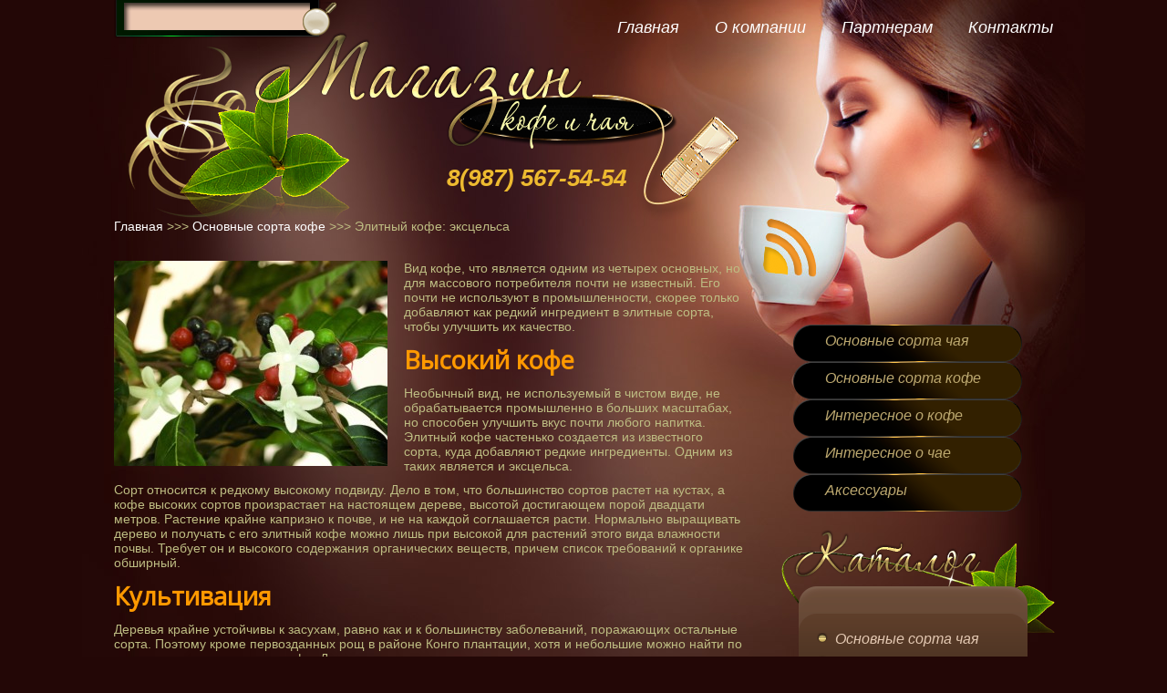

--- FILE ---
content_type: text/html; charset=UTF-8
request_url: http://www.cofeetea.ru/osnovnyie-sorta-kofe/elitnyj-kofe-ekscelsa.html
body_size: 8228
content:
<!doctype html>
<!-- paulirish.com/2008/conditional-stylesheets-vs-css-hacks-answer-neither/ -->
<!--[if lt IE 7]> <html class="no-js ie6 oldie" lang="en"> <![endif]-->
<!--[if IE 7]>    <html class="no-js ie7 oldie" lang="en"> <![endif]-->
<!--[if IE 8]>    <html class="no-js ie8 oldie" lang="en"> <![endif]-->
<!-- Consider adding an manifest.appcache: h5bp.com/d/Offline -->
<!--[if gt IE 8]><!--> <html class="no-js" lang="en"> <!--<![endif]-->
<head>
<script>
  (function(i,s,o,g,r,a,m){i['GoogleAnalyticsObject']=r;i[r]=i[r]||function(){
  (i[r].q=i[r].q||[]).push(arguments)},i[r].l=1*new Date();a=s.createElement(o),
  m=s.getElementsByTagName(o)[0];a.async=1;a.src=g;m.parentNode.insertBefore(a,m)
  })(window,document,'script','https://www.google-analytics.com/analytics.js','ga');

  ga('create', 'UA-81285482-1', 'auto');
  ga('send', 'pageview');

</script>
	<meta charset="UTF-8">

	<title>Элитный кофе: эксцельса | Основные сорта кофе | ООО «Эксклюзив». Магазин кофе и чая и аксессуаров | </title>

	<!-- Mobile viewport optimized: j.mp/bplateviewport -->
	<meta name="viewport" content="width=device-width" />

	<!-- Favicon and Feed -->
	<link rel="shortcut icon" type="image/png" href="http://www.cofeetea.ru/wp-content/themes/cofeetea.ru/favicon.png">
	<link rel="alternate" type="application/rss+xml" title="ООО «Эксклюзив». Магазин кофе и чая и аксессуаров Feed" href="http://www.cofeetea.ru/feed/">

	<!--  iPhone Web App Home Screen Icon -->
	<link rel="apple-touch-icon" sizes="72x72" href="http://www.cofeetea.ru/wp-content/themes/cofeetea.ru/images/devices/reverie-icon-ipad.png" />
	<link rel="apple-touch-icon" sizes="114x114" href="http://www.cofeetea.ru/wp-content/themes/cofeetea.ru/images/devices/reverie-icon-retina.png" />
	<link rel="apple-touch-icon" href="http://www.cofeetea.ru/wp-content/themes/cofeetea.ru/images/devices/reverie-icon.png" />

	<!-- Enable Startup Image for iOS Home Screen Web App -->
	<meta name="apple-mobile-web-app-capable" content="yes" />
	<link rel="apple-touch-startup-image" href="http://www.cofeetea.ru/wp-content/themes/cofeetea.ru/mobile-load.png" />

	<!-- Startup Image iPad Landscape (748x1024) -->
	<link rel="apple-touch-startup-image" href="http://www.cofeetea.ru/wp-content/themes/cofeetea.ru/images/devices/reverie-load-ipad-landscape.png" media="screen and (min-device-width: 481px) and (max-device-width: 1024px) and (orientation:landscape)" />
	<!-- Startup Image iPad Portrait (768x1004) -->
	<link rel="apple-touch-startup-image" href="http://www.cofeetea.ru/wp-content/themes/cofeetea.ru/images/devices/reverie-load-ipad-portrait.png" media="screen and (min-device-width: 481px) and (max-device-width: 1024px) and (orientation:portrait)" />
	<!-- Startup Image iPhone (320x460) -->
	<link rel="apple-touch-startup-image" href="http://www.cofeetea.ru/wp-content/themes/cofeetea.ru/images/devices/reverie-load.png" media="screen and (max-device-width: 320px)" />
<script type="text/javascript" src="http://ajax.googleapis.com/ajax/libs/jquery/1.5.2/jquery.min.js"></script>

 <style type="text/css">
          
        </style>
<link rel='dns-prefetch' href='//fonts.googleapis.com' />
<link rel='dns-prefetch' href='//s.w.org' />
<link rel="alternate" type="application/rss+xml" title="ООО «Эксклюзив». Магазин кофе и чая и аксессуаров &raquo; Лента комментариев к &laquo;Элитный кофе: эксцельса&raquo;" href="http://www.cofeetea.ru/osnovnyie-sorta-kofe/elitnyj-kofe-ekscelsa.html/feed" />
		<script type="text/javascript">
			window._wpemojiSettings = {"baseUrl":"https:\/\/s.w.org\/images\/core\/emoji\/13.0.0\/72x72\/","ext":".png","svgUrl":"https:\/\/s.w.org\/images\/core\/emoji\/13.0.0\/svg\/","svgExt":".svg","source":{"concatemoji":"http:\/\/www.cofeetea.ru\/wp-includes\/js\/wp-emoji-release.min.js?ver=5.5.17"}};
			!function(e,a,t){var n,r,o,i=a.createElement("canvas"),p=i.getContext&&i.getContext("2d");function s(e,t){var a=String.fromCharCode;p.clearRect(0,0,i.width,i.height),p.fillText(a.apply(this,e),0,0);e=i.toDataURL();return p.clearRect(0,0,i.width,i.height),p.fillText(a.apply(this,t),0,0),e===i.toDataURL()}function c(e){var t=a.createElement("script");t.src=e,t.defer=t.type="text/javascript",a.getElementsByTagName("head")[0].appendChild(t)}for(o=Array("flag","emoji"),t.supports={everything:!0,everythingExceptFlag:!0},r=0;r<o.length;r++)t.supports[o[r]]=function(e){if(!p||!p.fillText)return!1;switch(p.textBaseline="top",p.font="600 32px Arial",e){case"flag":return s([127987,65039,8205,9895,65039],[127987,65039,8203,9895,65039])?!1:!s([55356,56826,55356,56819],[55356,56826,8203,55356,56819])&&!s([55356,57332,56128,56423,56128,56418,56128,56421,56128,56430,56128,56423,56128,56447],[55356,57332,8203,56128,56423,8203,56128,56418,8203,56128,56421,8203,56128,56430,8203,56128,56423,8203,56128,56447]);case"emoji":return!s([55357,56424,8205,55356,57212],[55357,56424,8203,55356,57212])}return!1}(o[r]),t.supports.everything=t.supports.everything&&t.supports[o[r]],"flag"!==o[r]&&(t.supports.everythingExceptFlag=t.supports.everythingExceptFlag&&t.supports[o[r]]);t.supports.everythingExceptFlag=t.supports.everythingExceptFlag&&!t.supports.flag,t.DOMReady=!1,t.readyCallback=function(){t.DOMReady=!0},t.supports.everything||(n=function(){t.readyCallback()},a.addEventListener?(a.addEventListener("DOMContentLoaded",n,!1),e.addEventListener("load",n,!1)):(e.attachEvent("onload",n),a.attachEvent("onreadystatechange",function(){"complete"===a.readyState&&t.readyCallback()})),(n=t.source||{}).concatemoji?c(n.concatemoji):n.wpemoji&&n.twemoji&&(c(n.twemoji),c(n.wpemoji)))}(window,document,window._wpemojiSettings);
		</script>
		<style type="text/css">
img.wp-smiley,
img.emoji {
	display: inline !important;
	border: none !important;
	box-shadow: none !important;
	height: 1em !important;
	width: 1em !important;
	margin: 0 .07em !important;
	vertical-align: -0.1em !important;
	background: none !important;
	padding: 0 !important;
}
</style>
	<link rel='stylesheet' id='foundation-css'  href='http://www.cofeetea.ru/wp-content/themes/cofeetea.ru/css/foundation.css?ver=5.5.17' type='text/css' media='all' />
<link rel='stylesheet' id='app-css'  href='http://www.cofeetea.ru/wp-content/themes/cofeetea.ru/css/app.css?ver=5.5.17' type='text/css' media='all' />
<link rel='stylesheet' id='offcanvas-css'  href='http://www.cofeetea.ru/wp-content/themes/cofeetea.ru/css/offcanvas.css?ver=5.5.17' type='text/css' media='all' />
<link rel='stylesheet' id='style-css'  href='http://www.cofeetea.ru/wp-content/themes/cofeetea.ru/style.css?ver=5.5.17' type='text/css' media='all' />
<link rel='stylesheet' id='google_font-css'  href='http://fonts.googleapis.com/css?family=Open+Sans%3A300italic%2C400italic%2C400%2C300&#038;ver=5.5.17' type='text/css' media='all' />
<link rel='stylesheet' id='wp-block-library-css'  href='http://www.cofeetea.ru/wp-includes/css/dist/block-library/style.min.css?ver=5.5.17' type='text/css' media='all' />
<script type='text/javascript' src='http://www.cofeetea.ru/wp-content/themes/cofeetea.ru/js/jquery.js?ver=5.5.17' id='jquery-js'></script>
<script type='text/javascript' src='http://www.cofeetea.ru/wp-content/themes/cofeetea.ru/js/modernizr.foundation.js?ver=5.5.17' id='modernizr-js'></script>
<link rel="https://api.w.org/" href="http://www.cofeetea.ru/wp-json/" /><link rel="alternate" type="application/json" href="http://www.cofeetea.ru/wp-json/wp/v2/posts/304" /><link rel="EditURI" type="application/rsd+xml" title="RSD" href="http://www.cofeetea.ru/xmlrpc.php?rsd" />
<link rel="wlwmanifest" type="application/wlwmanifest+xml" href="http://www.cofeetea.ru/wp-includes/wlwmanifest.xml" /> 
<link rel='prev' title='Чай с молоком спасет белизну зубов!' href='http://www.cofeetea.ru/interesnoe-o-chae/chaj-s-molokom-spaset-beliznu-zubov.html' />
<link rel='next' title='Пять причин пить кофе!' href='http://www.cofeetea.ru/interesnoe-o-kofe/pyat-prichin-pit-kofe.html' />
<meta name="generator" content="WordPress 5.5.17" />
<link rel="canonical" href="http://www.cofeetea.ru/osnovnyie-sorta-kofe/elitnyj-kofe-ekscelsa.html" />
<link rel='shortlink' href='http://www.cofeetea.ru/?p=304' />
<link rel="alternate" type="application/json+oembed" href="http://www.cofeetea.ru/wp-json/oembed/1.0/embed?url=http%3A%2F%2Fwww.cofeetea.ru%2Fosnovnyie-sorta-kofe%2Felitnyj-kofe-ekscelsa.html" />
<link rel="alternate" type="text/xml+oembed" href="http://www.cofeetea.ru/wp-json/oembed/1.0/embed?url=http%3A%2F%2Fwww.cofeetea.ru%2Fosnovnyie-sorta-kofe%2Felitnyj-kofe-ekscelsa.html&#038;format=xml" />
<!-- HeadSpace SEO 3.6.41 by John Godley - urbangiraffe.com -->
<!-- HeadSpace -->
<!--[if lt IE 9]><link rel="stylesheet" href="http://www.cofeetea.ru/wp-content/themes/cofeetea.ru/css/ie.css"><![endif]--><style type="text/css">.recentcomments a{display:inline !important;padding:0 !important;margin:0 !important;}</style>
</head>

<body class="post-template-default single single-post postid-304 single-format-standard off-canvas hide-extras">

	<!-- Start the main container -->
	<div id="container" class="container" role="document">
		<!-- Row for blog navigation -->
		<div class="row top-header">
			<header class="twelve columns header" role="banner">
				<!-- ПОИСК -->
				<div class="poisk"><form role="search" method="get" id="searchform" action="http://www.cofeetea.ru/">			
				<input type="text" value="" name="s" id="s" >
				<input type="submit" class="submit" name="submit" id="searchsubmit" value="" />

</form></div>
				
				<!-- ВЕРХНЕЕ МЕНЮ -->
				<nav role="navigation" class="top-nav">
					<ul class="top-menu"><li id="menu-item-111" class="menu-item menu-item-type-post_type menu-item-object-page menu-item-home menu-item-111"><a href="http://www.cofeetea.ru/">Главная</a></li>
<li id="menu-item-112" class="menu-item menu-item-type-post_type menu-item-object-page menu-item-112"><a href="http://www.cofeetea.ru/o-kompanii">О компании</a></li>
<li id="menu-item-110" class="menu-item menu-item-type-post_type menu-item-object-page menu-item-110"><a href="http://www.cofeetea.ru/partneram">Партнерам</a></li>
<li id="menu-item-109" class="menu-item menu-item-type-post_type menu-item-object-page menu-item-109"><a href="http://www.cofeetea.ru/contacts">Контакты</a></li>
</ul>				</nav>
				<div class="clear"></div>
				

				<!-- ЛОГОТИП -->
				<div class="logo">
				    <a href="http://www.cofeetea.ru"><img src="http://www.cofeetea.ru/wp-content/themes/cofeetea.ru/images/logo.png" title="ООО «Эксклюзив». Магазин кофе и чая и аксессуаров"/></a>
				</div><!-- / logo -->

				
				<!-- ТЕЛЕФОН -->
				<div class="tel">
												8(987) <span>567-54-54</span>
									
				</div><!-- / tel -->
				

				
				
			</header>
		</div><!-- / row -->
		
		<!-- Start Off-Canvas Row -->
		<div class="row main-row">
		
		<!-- Row for main content area -->
		<section id="main" role="main">		

		<!-- Row for main content area -->
		<div id="content" class="eight columns">

	<div id="crumbs"><a href="http://www.cofeetea.ru">Главная</a> >>> <a href="http://www.cofeetea.ru/category/osnovnyie-sorta-kofe">Основные сорта кофе</a> >>> <span class="current">Элитный кофе: эксцельса</span></div>			
<div class="post-box">
				
	

	  	
		  	
		  	
			<div class="entry-content">
				<p><a href="http://www.cofeetea.ru/wp-content/uploads/2015/09/Elitnyi-kofe-ekstcelsa.jpg"><img src="http://www.cofeetea.ru/wp-content/uploads/2015/09/Elitnyi-kofe-ekstcelsa.jpg" alt="OLYMPUS DIGITAL CAMERA" class="alignleft" /></a>Вид кофе, что является одним из четырех основных, но для массового потребителя почти не известный. Его почти не используют в промышленности, скорее только добавляют как редкий ингредиент в элитные сорта, чтобы улучшить их качество.</p>
<h3><span style="color: #ff9900;"><strong>Высокий кофе</strong></span></h3>
<p>Необычный вид, не используемый в чистом виде, не обрабатывается промышленно в больших масштабах, но способен улучшить вкус почти любого напитка.<span id="more-304"></span> Элитный кофе частенько создается из известного сорта, куда добавляют редкие ингредиенты. Одним из таких является и эксцельса.</p>
<p>Сорт относится к редкому высокому подвиду. Дело в том, что большинство сортов растет на кустах, а кофе высоких сортов произрастает на настоящем дереве, высотой достигающем порой двадцати метров. Растение крайне капризно к почве, и не на каждой соглашается расти. Нормально выращивать дерево и получать с его элитный кофе можно лишь при высокой для растений этого вида влажности почвы. Требует он и высокого содержания органических веществ, причем список требований к органике обширный.</p>
<h3><span style="color: #ff9900;"><strong>Культивация</strong></span></h3>
<p>Деревья крайне устойчивы к засухам, равно как и к большинству заболеваний, поражающих остальные сорта. Поэтому кроме первозданных рощ в районе Конго плантации, хотя и небольшие можно найти по всем странам-экспортерам кофе. Деревья выращивают как для получения зерен, позволяющих сделать элитные сорта кофе еще интереснее, так и для защиты остальных плантаций. С необычного сорта можно взять все для прививки кофейных деревьев других видов, и в результате плантация получается более устойчивой, дает урожай вне зависимости от засухи, реже страдает от заболеваний.</p>
<h3><span style="color: #ff9900;"><strong>Урожай</strong></span></h3>
<p>Сорт кофе мало известен, потому что он плохо подходит для получения урожая. Созревание его плодов является непостоянным и совершенно неустойчивым, размер урожая непредсказуем. Зерна этого сорта очень похожи на плоды сорта арабика. У него яркий устойчивый аромат, но со своей спецификой, что и делает кофе идеальным редким ингредиентом необычных смесей.</p>
<p>Только благодаря нему удалось создать такие необычные сорта кофе, как мокко, вывести сорта типика, бурбон, и что необычно, даже сорт мягкий колумбийский своим появлением обязан необычному африканскому дереву.</p>
<p>До сих пор сорт невероятно редкий. В принципе его можно заваривать в чистом виде, но возможности для этого не предоставляется его активным использованием в смесях и небольшим количеством урожая.</p>
			</div><!-- .entry-content -->

		<!--is_category -->

<div class="clear"></div>

			</div>
			 <!-- end if (is_front_page())--> 
	<div class="similar">
		<div style="text-transform: uppercase; font-weight: bold;margin: 40px 0 10px"> Похожие статьи: </div><ul>
		  
		<li><a href="http://www.cofeetea.ru/aksessuaryi/puer-pressovannyiy-nozhi-i-shila-dlya-kolki.html" rel="bookmark"  title="Пуэр прессованный: ножи и шила для колки" class="readmoresmall">Пуэр прессованный: ножи и шила для колки</a></li>
		  
		<li><a href="http://www.cofeetea.ru/interesnoe-o-chae/serebryanyie-iglyi-v-kosmetike.html" rel="bookmark"  title="«Серебряные иглы» в косметике" class="readmoresmall">«Серебряные иглы» в косметике</a></li>
		  
		<li><a href="http://www.cofeetea.ru/osnovnyie-sorta-kofe/yachmennyj-kofe.html" rel="bookmark"  title="Ячменный кофе" class="readmoresmall">Ячменный кофе</a></li>
		  		</ul>
	</div><br><br>
	<div class="zag">Лучшие прозводители чая</div>

	<div class="itemfloat num1">
	<a href="http://www.cofeetea.ru/osnovnyie-sorta-chaya/zelenyiy-chay.html" rel="bookmark"  title="Зеленый чай" class="anons-title" >Зеленый чай</a>	
     <div class="thumb1"><img width="150" height="82" src="http://www.cofeetea.ru/wp-content/uploads/2013/04/image004-285x155.png" class="attachment-150x150 size-150x150 wp-post-image" alt="Зеленый чай" loading="lazy" /></div>
					</div>
	<div class="itemfloat num2">
	<a href="http://www.cofeetea.ru/osnovnyie-sorta-chaya/mursalskij-chaj.html" rel="bookmark"  title="Мурсальский чай" class="anons-title" >Мурсальский чай</a>	
     <div class="thumb1"><img width="150" height="82" src="http://www.cofeetea.ru/wp-content/uploads/2016/08/01241-285x155.jpg" class="attachment-150x150 size-150x150 wp-post-image" alt="" loading="lazy" /></div>
					</div>
	<div class="itemfloat num3">
	<a href="http://www.cofeetea.ru/osnovnyie-sorta-chaya/kitayskiy-chay-puer.html" rel="bookmark"  title="Китайский чай пуэр" class="anons-title" >Китайский чай пуэр</a>	
     <div class="thumb1"><img width="150" height="82" src="http://www.cofeetea.ru/wp-content/uploads/2013/04/image005-285x155.png" class="attachment-150x150 size-150x150 wp-post-image" alt="Китайский чай пуэр" loading="lazy" /></div>
					</div>
	
<div class="clear"></div>
<div style="height: 50px; width: 100%;"></div>
	
     <div class="thumbnail"><img width="285" height="155" src="http://www.cofeetea.ru/wp-content/uploads/2016/11/Luntczin-285x155.jpg" class="attachment-285x155 size-285x155 wp-post-image" alt="" loading="lazy" /> </div>     <div class="itemc">	
    <div class="thedate">    31.10.2016  </div>
	<a href="http://www.cofeetea.ru/osnovnyie-sorta-chaya/lunczin.html" rel="bookmark"  title="Лунцзин" class="anons-title" >Лунцзин</a>	
	<div class="text">Один из самых популярных, востребованных и ценимых в Китае зеленых сортов. Вкус и аромат чая отличаются невероятной эстетичностью, яркостью оттенков, и запоминающимся своеобразием. История сорта достигает тысячи ста...</div>
	</div>
	<div class="clear"></div>
<div style="height: 50px; width: 100%;"></div>
	
     <div class="thumbnail thumbright"><img width="155" height="155" src="http://www.cofeetea.ru/wp-content/uploads/2015/05/71-143.jpg" class="attachment-285x155 size-285x155 wp-post-image" alt="" loading="lazy" /></div>
    <div class="itemc">	
    <div class="thedate">    14.04.2015  </div>
	<a href="http://www.cofeetea.ru/interesnoe-o-chae/zelenyj-chaj-s-bergamotom.html" rel="bookmark"  title="Зеленый чай с бергамотом" class="anons-title" >Зеленый чай с бергамотом</a>	
	<div class="text">Сегодня зеленый чай стал уже модным напитком, и распространился по всему миру, однако с добавкой в виде бергамота он все еще экзотика. И совершенно зря – потому что он не просто очень вкусен, способен и согреть и...</div>
	</div>
	
<div class="clear"></div><div style="height: 50px; width: 100%;"></div>
<div class="zag">Лучшие прозводители кофе</div>

	<div class="itemfloat num1">
	<a href="http://www.cofeetea.ru/osnovnyie-sorta-kofe/kofe-gutenberg.html" rel="bookmark"  title="Кофе Gutenberg" class="anons-title" >Кофе Gutenberg</a>	
     <div class="thumb1"><img width="150" height="82" src="http://www.cofeetea.ru/wp-content/uploads/2019/07/06_nakano_station_south-285x155.jpg" class="attachment-150x150 size-150x150 wp-post-image" alt="" loading="lazy" /></div>
					</div>
	<div class="itemfloat num2">
	<a href="http://www.cofeetea.ru/osnovnyie-sorta-kofe/kofe-diemme.html" rel="bookmark"  title="Кофе Diemme" class="anons-title" >Кофе Diemme</a>	
     <div class="thumb1"><img width="150" height="82" src="http://www.cofeetea.ru/wp-content/uploads/2020/03/11122-285x155.jpg" class="attachment-150x150 size-150x150 wp-post-image" alt="" loading="lazy" /></div>
					</div>
	<div class="itemfloat num3">
	<a href="http://www.cofeetea.ru/osnovnyie-sorta-kofe/kolumbijskij-kofe.html" rel="bookmark"  title="Колумбийский кофе" class="anons-title" >Колумбийский кофе</a>	
     <div class="thumb1"><img width="150" height="82" src="http://www.cofeetea.ru/wp-content/uploads/2018/05/13166-285x155.jpg" class="attachment-150x150 size-150x150 wp-post-image" alt="" loading="lazy" /></div>
					</div>
	
<div class="clear"></div>

<!-- ДЛЯ ПАРТНЕРОВ-->
<div class="forpartners">Для партнеров</div>



		</div><!-- End Content row -->
		
		<aside id="sidebar-right" class="four columns">
	<!-- RSS -->
				<div class="rss">
					<a href="http://www.cofeetea.ru/feed"><img src="http://www.cofeetea.ru/wp-content/themes/cofeetea.ru/images/rss.png" title="ООО «Эксклюзив». Магазин кофе и чая и аксессуаров"/></a>
				</div>

<!-- БОКОВОЕ МЕНЮ -->
	<div class="sidemenu">
		<div class="menu-bokovoe-menyu-container"><ul class="navigate" id="left-menu"><li id="menu-item-104" class="menu-item menu-item-type-taxonomy menu-item-object-category menu-item-104"><a href="http://www.cofeetea.ru/category/osnovnyie-sorta-chaya">Основные сорта чая</a></li>
<li id="menu-item-107" class="menu-item menu-item-type-taxonomy menu-item-object-category current-post-ancestor current-menu-parent current-post-parent menu-item-107"><a href="http://www.cofeetea.ru/category/osnovnyie-sorta-kofe">Основные сорта кофе</a></li>
<li id="menu-item-108" class="menu-item menu-item-type-taxonomy menu-item-object-category menu-item-108"><a href="http://www.cofeetea.ru/category/interesnoe-o-kofe">Интересное о кофе</a></li>
<li id="menu-item-105" class="menu-item menu-item-type-taxonomy menu-item-object-category menu-item-105"><a href="http://www.cofeetea.ru/category/interesnoe-o-chae">Интересное о чае</a></li>
<li id="menu-item-106" class="menu-item menu-item-type-taxonomy menu-item-object-category menu-item-106"><a href="http://www.cofeetea.ru/category/aksessuaryi">Аксессуары</a></li>
</ul></div>	</div><!-- /.sidemenu -->



<!-- КАТАЛОГ -->
<div class="catalog-all">
	<div class="catalog-top"><img src="http://www.cofeetea.ru/wp-content/themes/cofeetea.ru/images/cat-top.png" title="ООО «Эксклюзив». Магазин кофе и чая и аксессуаров"/></div>
	<div class="catalog-inner">
		<div class="menu-katalog-container"><ul id="catalog"><li id="menu-item-114" class="menu-item menu-item-type-taxonomy menu-item-object-category menu-item-114"><a href="http://www.cofeetea.ru/category/osnovnyie-sorta-chaya">Основные сорта чая</a></li>
<li id="menu-item-115" class="menu-item menu-item-type-taxonomy menu-item-object-category menu-item-115"><a href="http://www.cofeetea.ru/category/interesnoe-o-chae">Интересное о чае</a></li>
<li id="menu-item-116" class="menu-item menu-item-type-taxonomy menu-item-object-category menu-item-116"><a href="http://www.cofeetea.ru/category/aksessuaryi">Аксессуары</a></li>
<li id="menu-item-117" class="menu-item menu-item-type-taxonomy menu-item-object-category current-post-ancestor current-menu-parent current-post-parent menu-item-117"><a href="http://www.cofeetea.ru/category/osnovnyie-sorta-kofe">Основные сорта кофе</a></li>
<li id="menu-item-118" class="menu-item menu-item-type-taxonomy menu-item-object-category menu-item-118"><a href="http://www.cofeetea.ru/category/interesnoe-o-kofe">Интересное о кофе</a></li>
</ul></div>		
	</div><!-- /.sidemenu -->
<div class="catalog-bottom"><img src="http://www.cofeetea.ru/wp-content/themes/cofeetea.ru/images/cat-bottom.png" title="ООО «Эксклюзив». Магазин кофе и чая и аксессуаров"/></div>
</div>

<!-- Реклама  -->
<div class="anons">
	<div class="zag" style="">Для партнеров</div>
<!--Реклама-->
</div>


<!-- АНОНС  -->
<div class="anons">
	<div class="zag" style="">Интересно!!!</div>
	 <div class="thedate">    14.04.2013  </div>
	<a href="http://www.cofeetea.ru/osnovnyie-sorta-kofe/liberika.html" rel="bookmark"  title="Либерика" class="anons-title" >Либерика</a>	
	<div class="text">Третьим в мире по популярности сортом кофе считается либерика. Она характерна сильным ароматом, при низком...</div>
	</div>

<!-- ОПРОС -->


<!-- ПАРТНЕРЫ -->
	<div class="partners">
		<div id="rzgn"></div>
<div id="rzgn"></div>
<div id="rzgn"></div>
<div id="rzgn"></div>		
	</div><!-- /partners -->


</aside><!-- /#sidebar -->		
		</section><!-- End Main Section -->

		<section id="sidebar-off" role="complementary">
			<nav id="sideMenu" role="navigation">
		    												
		   	</nav>
		</section>
		
		</div><!-- End Off-Canvas Row -->
		
		<footer id="content-info" role="contentinfo">
		<div class="footer-top"></div>
		<div class="footer-inner">
			<div class="row">	
				<div class="footer-bg">
				<div class="three columns line">
					<div class="zagolovok">Для партнеров:</div>
					<div class="partners2">
								
					</div>
				</div>
				<div class="six columns line">
					<div class="footeranons">
												<div class="thumb2"><img width="160" height="87" src="http://www.cofeetea.ru/wp-content/uploads/2019/02/1330251-285x155.jpg" class="attachment-160x90 size-160x90 wp-post-image" alt="" loading="lazy" /></div>
						<a href="http://www.cofeetea.ru/interesnoe-o-kofe/kofe-ristretto.html" rel="bookmark"  title="Кофе ристретто" class="anons-title" >Кофе ристретто</a>	
						Ристретто - это уменьшенная порция эспрессо, приготовленная из мелко молотых кофейных зерен и меньшего...												</div>
				</div>
				<div class="three columns">
					<div class="zagolovok">Контакты:</div>
					<div class="contacts">
							
					</div>
				</div>
			
			<div class="row">
				<div class="twelve columns copyright">
						
				</div>
				
			</div></div>
		</div><div class="footer-bottom"></div>
		</div>
		</footer>
		
	</div><!-- Container End -->
	
	<!-- Prompt IE 6 users to install Chrome Frame. Remove this if you want to support IE 6.
	     chromium.org/developers/how-tos/chrome-frame-getting-started -->
	<!--[if lt IE 7]>
		<script defer src="//ajax.googleapis.com/ajax/libs/chrome-frame/1.0.3/CFInstall.min.js"></script>
		<script defer>window.attachEvent('onload',function(){CFInstall.check({mode:'overlay'})})</script>
	<![endif]-->
	
	<script type='text/javascript' src='http://www.cofeetea.ru/wp-content/themes/cofeetea.ru/js/foundation.min.js?ver=5.5.17' id='foundation-js'></script>
<script type='text/javascript' src='http://www.cofeetea.ru/wp-content/themes/cofeetea.ru/js/jquery.offcanvas.js?ver=5.5.17' id='offcanvas-js'></script>
<script type='text/javascript' src='http://www.cofeetea.ru/wp-content/themes/cofeetea.ru/js/app.js?ver=5.5.17' id='app-js'></script>
<script type='text/javascript' src='http://www.cofeetea.ru/wp-includes/js/wp-embed.min.js?ver=5.5.17' id='wp-embed-js'></script>

</body>
</html>

--- FILE ---
content_type: text/css
request_url: http://www.cofeetea.ru/wp-content/themes/cofeetea.ru/css/offcanvas.css?ver=5.5.17
body_size: 1000
content:
@charset "UTF-8";
/* Foundation 3, artfully masterminded by ZURB Addition offcanvas.css - Specific CSS for off-canvas layouts  Off canvas layout CSS/JS provided by or adapted from work by Jason Weaver and Luke Wroblewski
 Requires: globals.css grid.css
*/
body.off-canvas { padding: 0; margin: 0; }

.container { width: 100%; }

.row { overflow: hidden; }

.row .row { overflow: visible; }

footer { background: #555; color: #fff; padding: 10px 0; }

.paneled .container { overflow: hidden; }

.paneled .row { width: 100%; }

[role="main"]:before { content: " "; position: absolute; z-index: -1; top: 0; left: -100%; width: 100%; height: 100%; }

[role="complementary"], [role="main"] { width: 100%; padding: 0 15px; display: block; position: relative; z-index: 1; -webkit-transition: 0.25s all ease-in; -moz-transition: 0.25s all ease-in; -ms-transition: 0.25s all ease-in; -o-transition: 0.25s all ease-in; transition: 0.25s all ease-in; }

.paneled [role="main"] { padding: 0; }

.page-panel { width: 100%; padding: 0 15px; -webkit-transition: 0.3s margin ease-in-out; -moz-transition: 0.3s margin ease-in-out; -ms-transition: 0.3s margin ease-in-out; -o-transition: 0.3s margin ease-in-out; transition: 0.3s margin ease-in-out; background: #fff; }

#switchPanels { margin: 0 -15px; }

.hide-extras [role="complementary"] { display: block; }

[role="navigation"]#topMenu { -webkit-transition: 0.25s all ease-in; -moz-transition: 0.25s all ease-in; -ms-transition: 0.25s all ease-in; -o-transition: 0.25s all ease-in; transition: 0.25s all ease-in; }

[role="navigation"]#topMenu ul { margin-top: 0; }

.js [role="complementary"] { margin-left: -100%; width: 80%; float: left; z-index: 2; }
.js [role="main"] { margin-left: 0; background: #f4f4f4; -webkit-border-radius: 3px; -moz-border-radius: 3px; -ms-border-radius: 3px; -o-border-radius: 3px; border-radius: 3px; float: right; z-index: 1; position: relative; }
.js .paneled [role="main"] { background: #fff; width: 500%; overflow: hidden; float: none; position: relative; left: 0; -webkit-transition: 0.15s all ease-in; -moz-transition: 0.15s all ease-in; -ms-transition: 0.15s all ease-in; -o-transition: 0.15s all ease-in; transition: 0.15s all ease-in; }
.js .page-panel { min-height: 400px; float: left; margin: 0; width: 20%; }

.active [role="complementary"] { margin-left: 0; }

.active [role="main"] { margin-right: -80%; }

.active-menu [role="navigation"]#topMenu { margin-top: 0 !important; }

@media all and (min-width: 768px) { .js menu-button, .js .sidebar-button { display: none; }
  .js [role="complementary"] { width: 33.34%; margin-left: 0; float: left; padding: 0 15px; }
  .js [role="main"] { width: 66.66%; padding: 0 15px; }
  .js .paneled [role="main"] { width: 100%; padding: 0; background: #f4f4f4; left: 0 !important; }
  .js .page-panel { display: block; min-height: 800px; float: none; margin: 0; width: 100%; background: #f4f4f4; }
  .js .hide-extras [role="main"] { width: 100%; }
  .js .hide-extras [role="complementary"] { display: none; }
  .js [role="navigation"]#topMenu { display: none; } }


--- FILE ---
content_type: text/css
request_url: http://www.cofeetea.ru/wp-content/themes/cofeetea.ru/style.css?ver=5.5.17
body_size: 4451
content:
/*
Theme Name:         Reverie
Theme URI:          http://themefortress.com/reverie/
Description:        Reverie is a versatile HTML5 responsive WordPress framework based on ZURB's Foundation.
Version:            3.2.0
Author:             Zhen Huang
Author URI:         http://themefortress.com/

License:            MIT License
License URI:        http://www.opensource.org/licenses/mit-license.php
*/

/* -------------------------------------------------- 
   Table of Contents
-----------------------------------------------------
:: Customized Adjustments of Foundation for WordPress
:: Styling Basic WordPress Outputs
:: Customize Foundation Style Pagination for WP-Pagenavi
:: Customize for BuddyPress
:: Your Customized Style
*/

/* ---------------------------------------------------
   Customized Adjustments of Foundation for WordPress
--------------------------------------------------- */
 
	/* Foundation-specific presentation CSS by ZURB */
	div.reverie-header { margin: 0 0 20px 0; padding: 20px 0 0 0; border-bottom: solid 1px #ccc; }
	div.reverie-header h1 { font-weight: 500; margin-bottom: 0; padding: 0; }
	div.reverie-header h1 a { color: #181818; }
	div.reverie-header h1 a:hover { color: #181818; }
	
	@media handheld, only screen and (max-width: 767px) {
	header { position: relative; }
	header .subheader { margin-bottom: 0; }
	header .menu-action { float: left; position: relative; top: 1px; margin-top: -12px; }
	header .menu-action .button.small { padding: 8px; }
	header .menu-action .button.small svg { opacity: 0.5; }
	header h1 { font-size: 27px; font-size: 2.7rem; margin-bottom: 18px; }
	header h4 { font-size: 17px; font-size: 1.7rem; }
	}

/* -----------------------------------------
   Styling Basic WordPress Outputs
----------------------------------------- */
	@font-face {
    font-family: 'fonts/corinthiaregular';
    src: url('fonts/corinthia-webfont.eot');
    src: url('fonts/corinthia-webfont.eot?#iefix') format('embedded-opentype'),
         url('fonts/corinthia-webfont.woff') format('woff'),
         url('fonts/corinthia-webfont.ttf') format('truetype');
    font-weight: normal;
    font-style: normal;

}
	/* Global */
	h1, h2, h3, h4, h5 { font-family: 'Open Sans', "Helvetica Neue", "Helvetica", Arial, Verdana, sans-serif; font-weight: 300; }
	
	/* Add Divider for Listed Posts */
	.post-divider { background:url(images/divider.png) no-repeat center top; height:36px; margin:20px 0 27px; }	
	
	/* Add Class for Images */
	img.alignright { float: right; margin: 0 0 18px 18px; }
	img.alignleft { float: left; margin: 0 18px 18px 0; }
	img.aligncenter { display: block; margin: 18px auto; }
	
	/* Add HTML5 Class for Images */
	figure {
		margin-bottom: 17px;
	}
	figure img {
	height: auto;
	border: 1px solid #DDD;
	margin: 0 auto;
	display: block;
	box-shadow: 0px 2px 10px #ddd;
	-moz-box-shadow: 0px 2px 10px #ddd;
	-webkit-box-shadow: 0px 2px 10px #ddd;
	border-image: initial;
	}
	
	/* Add HTML5 Caption Class for Images */
	figure.figure {	margin: 0 auto;	-webkit-border-radius: 3px;	-moz-border-radius: 3px; display: inline-block; }
	figure.figure figcaption { padding: 8px 10px; font-size: 13px; font-size: 1.3rem; line-height: 18px; color: #555; }
	figure.alignright.figure { float: right; margin: 0 0 18px 18px; }
	figure.alignleft.figure { float: left; margin: 0 18px 18px 0; }
	
	/* Sidebar Adjustment */
	.sidebar-section { padding-bottom: 10px; padding-top: 20px;	font-size: 13px; font-size: 1.3rem; font-weight: normal; }
	
	/* Footer Nav */
	.footer-section { padding-bottom: 10px; padding-top: 20px; font-size: 13px; font-size: 1.3rem; font-weight: normal; }
	.footer-nav li { display: block; float: right; padding-left: 3%; margin-bottom: 0; }
	
	/* Overwrite Off-Canvas Style */
	footer { background: none; color: inherit; padding: 0; }
	.js [role="main"] { background: inherit; }
	.top-header { overflow: visible; }
	#content { padding: 0; padding-right: 30px;}
	#sidebar { padding-right: 0; }
	
	/* Breadcrumb Adjustment */
	ul.breadcrumbs li span { padding-left: 3px; }
	ul.breadcrumbs li a { padding-left: 0; }
	
	/* Comment Textarea Adjustment */
	#respond textarea { height: 100px; }	

/*  -------------------------------------------------------
    Adjust Foundation 3 Pagination Style for WordPress
    ---------------------------------------------------- */ 
    
 ul.page-numbers { display: block;  }
    ul.page-numbers li { display: inline-block; margin-left: 25px; }
    ul.page-numbers li a { display: block;font-size: 16px; color: #665c35; padding-top: 15px;   padding-top: 20px;}
    ul.page-numbers li:hover a, ul.page-numbers li a:focus {  }
    ul.page-numbers li.unavailable a { cursor: default;   }
    ul.page-numbers li.unavailable:hover a,ul.page-numbers li.unavailable a:focus { background: transparent; }
    ul.page-numbers li span.current { cursor: default; display: block; color: #e5d185;  font-weight: bold; font-size: 16px; padding-top: 15px;   padding-top: 20px;}    
    ul.page-numbers .prev , ul.page-numbers .next{  width: 39px; height: 62px;  color: #000; padding: 0; padding-top: 10px;  text-indent: -100000px;  padding-top: 20px;}
    ul.page-numbers .prev {    background: url("images/prev.png") no-repeat scroll 0 0 transparent !important;
 
    padding-left: 40px;
    padding-right: 30px;}
    ul.page-numbers .next {    background: url("images/next.png") no-repeat scroll 100% 0 transparent !important;

    padding-right: 90px; }
    ul.page-numbers li:first-child { margin-left: 0 !important;}
    .reverie-pagination { margin: 40px 0 0; text-align: center; }  
    
/*  ---------------------------
    :: Customize for BuddyPress
    --------------------------- */

	.padder label + textarea { margin-top: 0; }
	.padder #item-body #message-threads .thread-avatar img { max-width: 50px; }
	ul.item-list.activity-list li.new_blog_post { padding-bottom: 15px; }
    .padder select { display: inline-block; }
    .padder div.item-list-tabs { margin: 25px 0; }
    .padder form#whats-new-form textarea { height: 30px; }
    .padder .button { display: inline; }
    
	
/*  --------------------------
    Your Customized Style
    ----------------------- */
	body {
		font-family: 'Arial';
		background: #230706;
    color: #bdbc82;
	}
    a {
    	color: white;
    	text-decoration: none;
    }

    a:hover {
    	text-decoration: underline;
    }
    .row {
    	width: 1110px;
    	overflow: visible;
       max-width: 1110px;
    }
     .clear {clear: both;}
    #sidebar-left  {
    	padding: 0 30px 0 15px;
      
    }

    #sidebar-right {
    	padding: 0 40px 0 25px;
    	 margin-top: 0px; 

    }

   
    .top-menu {
     list-style-type: none;
    margin-right: 50px;
    margin-top: 20px;
    position: relative;
    text-align: right;
    z-index: 1;
    }

    .top-menu li {
    	display: inline;
    	margin-left: 35px;
    }

    .top-menu li  a {
    	font-size: 18px;
    	font-style: italic;
    	color: white;
    	
      }

      #s {
      	  height: 42px;
    width: 227px;
    border: 0;
    background: url(images/formbg.png) transparent;
   padding: 0 25px 0 20px !important;
    float: left;
      }

      .container {
      	position: relative;
      	width: 1100px;
      	margin: 0 auto;
      	background: url(images/bg-top.jpg) no-repeat #230706 ;
      	padding: 0 20px;
      }
  
  .poisk .submit {
    background: url("images/searchbutton.png") no-repeat scroll 0 0 transparent;
    border: medium none;
    height: 37px;
    margin-left: -20px;
    margin-top: 2px;
    width: 37px;
    cursor: pointer;
   }
     

     .poisk {
     	float: left;
      z-index: 10;
      position: relative;
     }

     .logo {
   left: 15px;
    position: absolute;
    top: 35px;

     }

     .tel {
       background: url("images/tel.png") no-repeat scroll 100% 0 transparent;
    color: #EDBA30;
    font-size: 26px;
    font-style: italic;
    font-weight: bold;
    height: 142px;
    left: 380px;
    padding-top: 80px;
    position: absolute;
    top: 100px;
    width: 320px;
     }

     .header{
      position: relative;
      height: 240px;
     }

     .rss {

      margin-left: -33px;
     }

     #left-menu {
      list-style-type: none;
      margin-top: 50px;
     }

     #left-menu li {
      background: url(images/li.png) no-repeat;
      width: 251px;
      height: 41px;
      padding: 10px;
      padding-left: 35px;
     }

     #left-menu li a {
      color: #bca86f;
      font-size: 16px;
      font-style: italic;
     }

     #catalog {
list-style-type: none;
  margin-bottom: 0;
     }

      #catalog li {
        background: url(images/circle.png) no-repeat;
        padding-left: 20px;
        padding-bottom: 10px;
      }

    .catalog-inner {
      background: #583b28; /* Old browsers */
background: -moz-linear-gradient(top,  #583b28 0%, #342318 100%); /* FF3.6+ */
background: -webkit-gradient(linear, left top, left bottom, color-stop(0%,#583b28), color-stop(100%,#342318)); /* Chrome,Safari4+ */
background: -webkit-linear-gradient(top,  #583b28 0%,#342318 100%); /* Chrome10+,Safari5.1+ */
background: -o-linear-gradient(top,  #583b28 0%,#342318 100%); /* Opera 11.10+ */
background: -ms-linear-gradient(top,  #583b28 0%,#342318 100%); /* IE10+ */
background: linear-gradient(to bottom,  #583b28 0%,#342318 100%); /* W3C */
filter: progid:DXImageTransform.Microsoft.gradient( startColorstr='#583b28', endColorstr='#342318',GradientType=0 ); /* IE6-9 */
    margin: -4px auto 0 26px;
    padding: 0 20px;
    width: 251px;
    }

    .catalog-inner a {
      color: #e3c8b2;
      font-size: 16px;
      font-style: italic;
    }

    .catalog-all {
      margin-left: -20px;
      margin-top: 20px;
    }

    .thedate {
      background: #e3c8b2;
      color: black;
      border-radius: 10px;
      padding: 2px 15px;
      font-style: italic;
      width: 110px;
    }

    .anons a {
      font-weight: bold;
      font-style: italic;
      text-decoration: underline;
      margin: 15px 0;
      display: block;
    }

    .opros-inner {
      background: #2e2e2e; /* Old browsers */
background: -moz-linear-gradient(top,  #2e2e2e 0%, #171717 100%); /* FF3.6+ */
background: -webkit-gradient(linear, left top, left bottom, color-stop(0%,#2e2e2e), color-stop(100%,#171717)); /* Chrome,Safari4+ */
background: -webkit-linear-gradient(top,  #2e2e2e 0%,#171717 100%); /* Chrome10+,Safari5.1+ */
background: -o-linear-gradient(top,  #2e2e2e 0%,#171717 100%); /* Opera 11.10+ */
background: -ms-linear-gradient(top,  #2e2e2e 0%,#171717 100%); /* IE10+ */
background: linear-gradient(to bottom,  #2e2e2e 0%,#171717 100%); /* W3C */
filter: progid:DXImageTransform.Microsoft.gradient( startColorstr='#2e2e2e', endColorstr='#171717',GradientType=0 ); /* IE6-9 */
-moz-box-shadow: 0 0 10px black;
-webkit-box-shadow: 0 0 10px black;
   box-shadow: 0 0 10px black;
   margin-left: 30px;
    margin-top: -3px;
    padding: 10px;
    width: 251px;
    }

    .poll-question {
      color: #e3c8b2;
      text-transform: uppercase;
      font-style: italic;
    }
 .wp-polls-ul {
        padding: 0px;
        margin: 15px 0 10px !important;
 }
    .wp-polls-ul li {

      padding-bottom: 10px;
    }

    .wp-polls-ul label {
        color: white;       
        padding: 0px;
        margin: 0;
        font-style: italic;
    }

    .pollvote {
      color: #e3c8b2;
      text-transform: uppercase;
      font-style: italic;
    }

       .pollresult {
      color: #bef30c;
      text-transform: uppercase;
      font-style: italic;
    }

    #polls_form_1 {
      margin-bottom: 0;

    }

    .opros {
      margin-left: -20px;
      margin-top: 30px;
      margin-bottom: 10px;
    }

    .zagolovok {
      font-style: italic;
      color: white;
      font-size: 18px;
      text-align: center;
    }

    .thumb2 {
      padding: 5px;
      background: white;
      float:left;
      margin-right: 20px;
    }

    .footeranons a {
      display: block;
      margin-bottom: 10px;
    }

    .address {
      font-size: 18px;
      color: white;
      font-style: italic;
      margin: 10px 0;
    }

    .ftel {
      font-size: 25px;
      font-weight: bold;
      font-style: italic;
      color: #25120f;
    }

    .ftel span {
      color: white;
      font-weight: normal;
      font-size: 12px;
    }

    .email a {
      color: #e5d185;
      font-weight: bold;
      font-style: italic;
      font-size: 18px;
     
     
    
    }

    .email {
        padding-left: 50px;
      margin-top: 10px;
       background: url(images/mail.png) no-repeat;
        height: 24px;
    }

    .copyright , .copyright a{
text-align: center;
color: #0f0f11;

    }
.copyright {
  margin-top: 10px;
}
    .footer-bg {
     width: 1025px;
    background: #483f24; /* Old browsers */
background: -moz-linear-gradient(top,  #483f24 0%, #e5cd81 100%); /* FF3.6+ */
background: -webkit-gradient(linear, left top, left bottom, color-stop(0%,#483f24), color-stop(100%,#e5cd81)); /* Chrome,Safari4+ */
background: -webkit-linear-gradient(top,  #483f24 0%,#e5cd81 100%); /* Chrome10+,Safari5.1+ */
background: -o-linear-gradient(top,  #483f24 0%,#e5cd81 100%); /* Opera 11.10+ */
background: -ms-linear-gradient(top,  #483f24 0%,#e5cd81 100%); /* IE10+ */
background: linear-gradient(to bottom,  #483f24 0%,#e5cd81 100%); /* W3C */
filter: progid:DXImageTransform.Microsoft.gradient( startColorstr='#483f24', endColorstr='#e5cd81',GradientType=0 ); /* IE6-9 */
padding: 20px;
border-radius: 20px 20px 0 0;
    }


    .tea {
      background: url(images/tea.png) no-repeat;
      width: 180px;
      height: 201px; float: left;
      display: block;
      margin-right: 60px;
    }

    .coffee {
       background: url(images/cofe.png) no-repeat;
      width: 166px;
      height: 195px;
      float: left;
      display: block;
        margin-right: 60px;
    }

    .akksesuari {
       background: url(images/akksesuari.png) no-repeat;
      width: 194px;
      display: block;
      height: 201px; float: left;
    }

    .panelf {
      background: url(images/panel.png) no-repeat;
      width: 610px;
      height: 42px;
      text-align: center;
      color: #ffffb1;
     font-style: italic;
     padding-top: 13px;
      margin: 10px auto;
    }

    #content p {
      margin-bottom: 10px;
    }

    .zag {font-size: 30px; color: #e3c8b2; font-style:italic; margin: 10px 0 }

    .anons-title {display: block;text-decoration: underline; font-weight: bold; font-style: italic;    margin: 10px 0;}

    .thumb1 {
      background: white;
      padding: 10px;
      -moz-border-radius: 20px;
      -webkit-border-radius: 20px;
      border-radius: 20px;
      float: left;
      margin-top: 10px;
    }

    .itemfloat {
      width: 190px;
      float: left;
      margin-right: 55px;
    }

    .num3 {
      margin-right: 0;
    }

    .thumbnail {
      background: white;
      padding: 10px;
      float: left;
      margin-right: 30px;
    }

    .itemc {
      float: left;
      width: 350px;
    }

    .thumbright {float: right;
      margin-right: 0;
      margin-left: 30px;}

      #content-info {
        color: #25110f;

      }

    #crumbs {
      margin-bottom: 30px;
    }

    .forpartners {

      margin: 40px 0;
    }



--- FILE ---
content_type: text/plain
request_url: https://www.google-analytics.com/j/collect?v=1&_v=j102&a=103050300&t=pageview&_s=1&dl=http%3A%2F%2Fwww.cofeetea.ru%2Fosnovnyie-sorta-kofe%2Felitnyj-kofe-ekscelsa.html&ul=en-us%40posix&dt=%D0%AD%D0%BB%D0%B8%D1%82%D0%BD%D1%8B%D0%B9%20%D0%BA%D0%BE%D1%84%D0%B5%3A%20%D1%8D%D0%BA%D1%81%D1%86%D0%B5%D0%BB%D1%8C%D1%81%D0%B0%20%7C%20%D0%9E%D1%81%D0%BD%D0%BE%D0%B2%D0%BD%D1%8B%D0%B5%20%D1%81%D0%BE%D1%80%D1%82%D0%B0%20%D0%BA%D0%BE%D1%84%D0%B5%20%7C%20%D0%9E%D0%9E%D0%9E%20%C2%AB%D0%AD%D0%BA%D1%81%D0%BA%D0%BB%D1%8E%D0%B7%D0%B8%D0%B2%C2%BB.%20%D0%9C%D0%B0%D0%B3%D0%B0%D0%B7%D0%B8%D0%BD%20%D0%BA%D0%BE%D1%84%D0%B5%20%D0%B8%20%D1%87%D0%B0%D1%8F%20%D0%B8%20%D0%B0%D0%BA%D1%81%D0%B5%D1%81%D1%81%D1%83%D0%B0%D1%80%D0%BE%D0%B2%20%7C&sr=1280x720&vp=1280x720&_u=IEBAAEABAAAAACAAI~&jid=1178273903&gjid=1472672047&cid=1739123029.1768909969&tid=UA-81285482-1&_gid=2139292704.1768909969&_r=1&_slc=1&z=1949022036
body_size: -450
content:
2,cG-3QB1334B9B